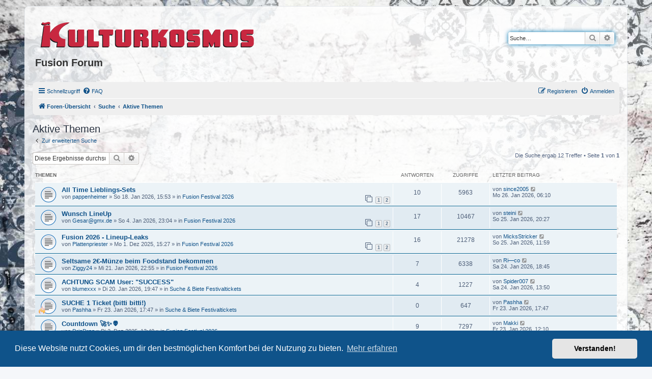

--- FILE ---
content_type: text/html; charset=UTF-8
request_url: https://forum.fusion-festival.de/search.php?search_id=active_topics&sid=8b9a54b15a34ee379eda8c574220a020
body_size: 7837
content:
<!DOCTYPE html>
<html dir="ltr" lang="de">
<head>
<meta charset="utf-8" />
<meta http-equiv="X-UA-Compatible" content="IE=edge">
<meta name="viewport" content="width=device-width, initial-scale=1" />

<title>Fusion Forum - Aktive Themen</title>



<!--
	phpBB style name: prosilver
	Based on style:   prosilver (this is the default phpBB3 style)
	Original author:  Tom Beddard ( http://www.subBlue.com/ )
	Modified by:
-->

<link href="./assets/css/font-awesome.min.css?assets_version=51" rel="stylesheet">
<link href="./styles/kuko/theme/stylesheet.css?assets_version=51" rel="stylesheet">
<link href="./styles/kuko/theme/de/stylesheet.css?assets_version=51" rel="stylesheet">



	<link href="./assets/cookieconsent/cookieconsent.min.css?assets_version=51" rel="stylesheet">

<!--[if lte IE 9]>
	<link href="./styles/kuko/theme/tweaks.css?assets_version=51" rel="stylesheet">
<![endif]-->





</head>
<body id="phpbb" class="nojs notouch section-search ltr ">


<div id="wrap" class="wrap">
	<a id="top" class="top-anchor" accesskey="t"></a>
	<div id="page-header">
		<div class="headerbar" role="banner">
					<div class="inner">

			<div id="site-description" class="site-description">
				<a id="logo" class="logo" href="./index.php?sid=f084879f8c8acec19e07835d393e0d67" title="Foren-Übersicht"><span class="site_logo"></span></a>
				<h1>Fusion Forum</h1>
				<p></p>
				<p class="skiplink"><a href="#start_here">Zum Inhalt</a></p>
			</div>

									<div id="search-box" class="search-box search-header" role="search">
				<form action="./search.php?sid=f084879f8c8acec19e07835d393e0d67" method="get" id="search">
				<fieldset>
					<input name="keywords" id="keywords" type="search" maxlength="128" title="Suche nach Wörtern" class="inputbox search tiny" size="20" value="" placeholder="Suche…" />
					<button class="button button-search" type="submit" title="Suche">
						<i class="icon fa-search fa-fw" aria-hidden="true"></i><span class="sr-only">Suche</span>
					</button>
					<a href="./search.php?sid=f084879f8c8acec19e07835d393e0d67" class="button button-search-end" title="Erweiterte Suche">
						<i class="icon fa-cog fa-fw" aria-hidden="true"></i><span class="sr-only">Erweiterte Suche</span>
					</a>
					<input type="hidden" name="sid" value="f084879f8c8acec19e07835d393e0d67" />

				</fieldset>
				</form>
			</div>
						
			</div>
					</div>
				<div class="navbar" role="navigation">
	<div class="inner">

	<ul id="nav-main" class="nav-main linklist" role="menubar">

		<li id="quick-links" class="quick-links dropdown-container responsive-menu" data-skip-responsive="true">
			<a href="#" class="dropdown-trigger">
				<i class="icon fa-bars fa-fw" aria-hidden="true"></i><span>Schnellzugriff</span>
			</a>
			<div class="dropdown">
				<div class="pointer"><div class="pointer-inner"></div></div>
				<ul class="dropdown-contents" role="menu">
					
											<li class="separator"></li>
																									<li>
								<a href="./search.php?search_id=unanswered&amp;sid=f084879f8c8acec19e07835d393e0d67" role="menuitem">
									<i class="icon fa-file-o fa-fw icon-gray" aria-hidden="true"></i><span>Unbeantwortete Themen</span>
								</a>
							</li>
							<li>
								<a href="./search.php?search_id=active_topics&amp;sid=f084879f8c8acec19e07835d393e0d67" role="menuitem">
									<i class="icon fa-file-o fa-fw icon-blue" aria-hidden="true"></i><span>Aktive Themen</span>
								</a>
							</li>
							<li class="separator"></li>
							<li>
								<a href="./search.php?sid=f084879f8c8acec19e07835d393e0d67" role="menuitem">
									<i class="icon fa-search fa-fw" aria-hidden="true"></i><span>Suche</span>
								</a>
							</li>
					
										<li class="separator"></li>

									</ul>
			</div>
		</li>

				<li data-skip-responsive="true">
			<a href="/app.php/help/faq?sid=f084879f8c8acec19e07835d393e0d67" rel="help" title="Häufig gestellte Fragen" role="menuitem">
				<i class="icon fa-question-circle fa-fw" aria-hidden="true"></i><span>FAQ</span>
			</a>
		</li>
						
			<li class="rightside"  data-skip-responsive="true">
			<a href="./ucp.php?mode=login&amp;redirect=search.php%3Fsearch_id%3Dactive_topics&amp;sid=f084879f8c8acec19e07835d393e0d67" title="Anmelden" accesskey="x" role="menuitem">
				<i class="icon fa-power-off fa-fw" aria-hidden="true"></i><span>Anmelden</span>
			</a>
		</li>
					<li class="rightside" data-skip-responsive="true">
				<a href="./ucp.php?mode=register&amp;sid=f084879f8c8acec19e07835d393e0d67" role="menuitem">
					<i class="icon fa-pencil-square-o  fa-fw" aria-hidden="true"></i><span>Registrieren</span>
				</a>
			</li>
						</ul>

	<ul id="nav-breadcrumbs" class="nav-breadcrumbs linklist navlinks" role="menubar">
				
		
		<li class="breadcrumbs" itemscope itemtype="https://schema.org/BreadcrumbList">

			
							<span class="crumb" itemtype="https://schema.org/ListItem" itemprop="itemListElement" itemscope><a itemprop="item" href="./index.php?sid=f084879f8c8acec19e07835d393e0d67" accesskey="h" data-navbar-reference="index"><i class="icon fa-home fa-fw"></i><span itemprop="name">Foren-Übersicht</span></a><meta itemprop="position" content="1" /></span>

											
								<span class="crumb" itemtype="https://schema.org/ListItem" itemprop="itemListElement" itemscope><a itemprop="item" href="./search.php?sid=f084879f8c8acec19e07835d393e0d67"><span itemprop="name">Suche</span></a><meta itemprop="position" content="2" /></span>
															
								<span class="crumb" itemtype="https://schema.org/ListItem" itemprop="itemListElement" itemscope><a itemprop="item" href="./search.php?search_id=active_topics&amp;sid=f084879f8c8acec19e07835d393e0d67"><span itemprop="name">Aktive Themen</span></a><meta itemprop="position" content="3" /></span>
							
					</li>

		
					<li class="rightside responsive-search">
				<a href="./search.php?sid=f084879f8c8acec19e07835d393e0d67" title="Zeigt die erweiterten Suchoptionen an" role="menuitem">
					<i class="icon fa-search fa-fw" aria-hidden="true"></i><span class="sr-only">Suche</span>
				</a>
			</li>
			</ul>

	</div>
</div>
	</div>

	
	<a id="start_here" class="anchor"></a>
	<div id="page-body" class="page-body" role="main">
		
		

<h2 class="searchresults-title">Aktive Themen</h2>

	<p class="advanced-search-link">
		<a class="arrow-left" href="./search.php?sid=f084879f8c8acec19e07835d393e0d67" title="Erweiterte Suche">
			<i class="icon fa-angle-left fa-fw icon-black" aria-hidden="true"></i><span>Zur erweiterten Suche</span>
		</a>
	</p>


	<div class="action-bar bar-top">

			<div class="search-box" role="search">
			<form method="post" action="./search.php?st=7&amp;sk=t&amp;sd=d&amp;sr=topics&amp;sid=f084879f8c8acec19e07835d393e0d67&amp;search_id=active_topics">
			<fieldset>
				<input class="inputbox search tiny" type="search" name="add_keywords" id="add_keywords" value="" placeholder="Diese Ergebnisse durchsuchen" />
				<button class="button button-search" type="submit" title="Suche">
					<i class="icon fa-search fa-fw" aria-hidden="true"></i><span class="sr-only">Suche</span>
				</button>
				<a href="./search.php?sid=f084879f8c8acec19e07835d393e0d67" class="button button-search-end" title="Erweiterte Suche">
					<i class="icon fa-cog fa-fw" aria-hidden="true"></i><span class="sr-only">Erweiterte Suche</span>
				</a>
			</fieldset>
			</form>
		</div>
	
		
		<div class="pagination">
						Die Suche ergab 12 Treffer
							 &bull; Seite <strong>1</strong> von <strong>1</strong>
					</div>
	</div>


		<div class="forumbg">

		<div class="inner">
		<ul class="topiclist">
			<li class="header">
				<dl class="row-item">
					<dt><div class="list-inner">Themen</div></dt>
					<dd class="posts">Antworten</dd>
					<dd class="views">Zugriffe</dd>
					<dd class="lastpost"><span>Letzter Beitrag</span></dd>
									</dl>
			</li>
		</ul>
		<ul class="topiclist topics">

								<li class="row bg1">
				<dl class="row-item topic_read">
					<dt title="Es gibt keine neuen ungelesenen Beiträge in diesem Thema.">
												<div class="list-inner">
																					<a href="./viewtopic.php?t=78873&amp;sid=f084879f8c8acec19e07835d393e0d67" class="topictitle">All Time Lieblings-Sets</a>
																												<br />
							
															<div class="responsive-show" style="display: none;">
									Letzter Beitrag von <a href="./memberlist.php?mode=viewprofile&amp;u=44861&amp;sid=f084879f8c8acec19e07835d393e0d67" class="username">since2005</a> &laquo; <a href="./viewtopic.php?p=255592&amp;sid=f084879f8c8acec19e07835d393e0d67#p255592" title="Gehe zum letzten Beitrag"><time datetime="2026-01-26T05:10:09+00:00">Mo 26. Jan 2026, 06:10</time></a>
									<br />Verfasst in <a href="./viewforum.php?f=81&amp;sid=f084879f8c8acec19e07835d393e0d67">Fusion Festival 2026</a>
								</div>
							<span class="responsive-show left-box" style="display: none;">Antworten: <strong>10</strong></span>							
							<div class="responsive-hide left-box">
																																von <a href="./memberlist.php?mode=viewprofile&amp;u=58278&amp;sid=f084879f8c8acec19e07835d393e0d67" class="username">pappenheimer</a> &raquo; <time datetime="2026-01-18T14:53:57+00:00">So 18. Jan 2026, 15:53</time> &raquo; in <a href="./viewforum.php?f=81&amp;sid=f084879f8c8acec19e07835d393e0d67">Fusion Festival 2026</a>
															</div>

														<div class="pagination">
								<span><i class="icon fa-clone fa-fw" aria-hidden="true"></i></span>
								<ul>
																	<li><a class="button" href="./viewtopic.php?t=78873&amp;sid=f084879f8c8acec19e07835d393e0d67">1</a></li>
																										<li><a class="button" href="./viewtopic.php?t=78873&amp;sid=f084879f8c8acec19e07835d393e0d67&amp;start=10">2</a></li>
																																																			</ul>
							</div>
							
													</div>
					</dt>
					<dd class="posts">10 <dfn>Antworten</dfn></dd>
					<dd class="views">5963 <dfn>Zugriffe</dfn></dd>
					<dd class="lastpost">
						<span><dfn>Letzter Beitrag </dfn>von <a href="./memberlist.php?mode=viewprofile&amp;u=44861&amp;sid=f084879f8c8acec19e07835d393e0d67" class="username">since2005</a>															<a href="./viewtopic.php?p=255592&amp;sid=f084879f8c8acec19e07835d393e0d67#p255592" title="Gehe zum letzten Beitrag">
									<i class="icon fa-external-link-square fa-fw icon-lightgray icon-md" aria-hidden="true"></i><span class="sr-only"></span>
								</a>
														<br /><time datetime="2026-01-26T05:10:09+00:00">Mo 26. Jan 2026, 06:10</time>
						</span>
					</dd>
									</dl>
			</li>
											<li class="row bg2">
				<dl class="row-item topic_read">
					<dt title="Es gibt keine neuen ungelesenen Beiträge in diesem Thema.">
												<div class="list-inner">
																					<a href="./viewtopic.php?t=78847&amp;sid=f084879f8c8acec19e07835d393e0d67" class="topictitle">Wunsch LineUp</a>
																												<br />
							
															<div class="responsive-show" style="display: none;">
									Letzter Beitrag von <a href="./memberlist.php?mode=viewprofile&amp;u=76875&amp;sid=f084879f8c8acec19e07835d393e0d67" class="username">steini</a> &laquo; <a href="./viewtopic.php?p=255591&amp;sid=f084879f8c8acec19e07835d393e0d67#p255591" title="Gehe zum letzten Beitrag"><time datetime="2026-01-25T19:27:56+00:00">So 25. Jan 2026, 20:27</time></a>
									<br />Verfasst in <a href="./viewforum.php?f=81&amp;sid=f084879f8c8acec19e07835d393e0d67">Fusion Festival 2026</a>
								</div>
							<span class="responsive-show left-box" style="display: none;">Antworten: <strong>17</strong></span>							
							<div class="responsive-hide left-box">
																																von <a href="./memberlist.php?mode=viewprofile&amp;u=77073&amp;sid=f084879f8c8acec19e07835d393e0d67" class="username">Gesar@gmx.de</a> &raquo; <time datetime="2026-01-04T22:04:03+00:00">So 4. Jan 2026, 23:04</time> &raquo; in <a href="./viewforum.php?f=81&amp;sid=f084879f8c8acec19e07835d393e0d67">Fusion Festival 2026</a>
															</div>

														<div class="pagination">
								<span><i class="icon fa-clone fa-fw" aria-hidden="true"></i></span>
								<ul>
																	<li><a class="button" href="./viewtopic.php?t=78847&amp;sid=f084879f8c8acec19e07835d393e0d67">1</a></li>
																										<li><a class="button" href="./viewtopic.php?t=78847&amp;sid=f084879f8c8acec19e07835d393e0d67&amp;start=10">2</a></li>
																																																			</ul>
							</div>
							
													</div>
					</dt>
					<dd class="posts">17 <dfn>Antworten</dfn></dd>
					<dd class="views">10467 <dfn>Zugriffe</dfn></dd>
					<dd class="lastpost">
						<span><dfn>Letzter Beitrag </dfn>von <a href="./memberlist.php?mode=viewprofile&amp;u=76875&amp;sid=f084879f8c8acec19e07835d393e0d67" class="username">steini</a>															<a href="./viewtopic.php?p=255591&amp;sid=f084879f8c8acec19e07835d393e0d67#p255591" title="Gehe zum letzten Beitrag">
									<i class="icon fa-external-link-square fa-fw icon-lightgray icon-md" aria-hidden="true"></i><span class="sr-only"></span>
								</a>
														<br /><time datetime="2026-01-25T19:27:56+00:00">So 25. Jan 2026, 20:27</time>
						</span>
					</dd>
									</dl>
			</li>
											<li class="row bg1">
				<dl class="row-item topic_read">
					<dt title="Es gibt keine neuen ungelesenen Beiträge in diesem Thema.">
												<div class="list-inner">
																					<a href="./viewtopic.php?t=78815&amp;sid=f084879f8c8acec19e07835d393e0d67" class="topictitle">Fusion 2026 - Lineup-Leaks</a>
																												<br />
							
															<div class="responsive-show" style="display: none;">
									Letzter Beitrag von <a href="./memberlist.php?mode=viewprofile&amp;u=57779&amp;sid=f084879f8c8acec19e07835d393e0d67" class="username">MicksStricker</a> &laquo; <a href="./viewtopic.php?p=255587&amp;sid=f084879f8c8acec19e07835d393e0d67#p255587" title="Gehe zum letzten Beitrag"><time datetime="2026-01-25T10:59:24+00:00">So 25. Jan 2026, 11:59</time></a>
									<br />Verfasst in <a href="./viewforum.php?f=81&amp;sid=f084879f8c8acec19e07835d393e0d67">Fusion Festival 2026</a>
								</div>
							<span class="responsive-show left-box" style="display: none;">Antworten: <strong>16</strong></span>							
							<div class="responsive-hide left-box">
																																von <a href="./memberlist.php?mode=viewprofile&amp;u=59928&amp;sid=f084879f8c8acec19e07835d393e0d67" class="username">Plattenpriester</a> &raquo; <time datetime="2025-12-01T14:27:35+00:00">Mo 1. Dez 2025, 15:27</time> &raquo; in <a href="./viewforum.php?f=81&amp;sid=f084879f8c8acec19e07835d393e0d67">Fusion Festival 2026</a>
															</div>

														<div class="pagination">
								<span><i class="icon fa-clone fa-fw" aria-hidden="true"></i></span>
								<ul>
																	<li><a class="button" href="./viewtopic.php?t=78815&amp;sid=f084879f8c8acec19e07835d393e0d67">1</a></li>
																										<li><a class="button" href="./viewtopic.php?t=78815&amp;sid=f084879f8c8acec19e07835d393e0d67&amp;start=10">2</a></li>
																																																			</ul>
							</div>
							
													</div>
					</dt>
					<dd class="posts">16 <dfn>Antworten</dfn></dd>
					<dd class="views">21278 <dfn>Zugriffe</dfn></dd>
					<dd class="lastpost">
						<span><dfn>Letzter Beitrag </dfn>von <a href="./memberlist.php?mode=viewprofile&amp;u=57779&amp;sid=f084879f8c8acec19e07835d393e0d67" class="username">MicksStricker</a>															<a href="./viewtopic.php?p=255587&amp;sid=f084879f8c8acec19e07835d393e0d67#p255587" title="Gehe zum letzten Beitrag">
									<i class="icon fa-external-link-square fa-fw icon-lightgray icon-md" aria-hidden="true"></i><span class="sr-only"></span>
								</a>
														<br /><time datetime="2026-01-25T10:59:24+00:00">So 25. Jan 2026, 11:59</time>
						</span>
					</dd>
									</dl>
			</li>
											<li class="row bg2">
				<dl class="row-item topic_read">
					<dt title="Es gibt keine neuen ungelesenen Beiträge in diesem Thema.">
												<div class="list-inner">
																					<a href="./viewtopic.php?t=78877&amp;sid=f084879f8c8acec19e07835d393e0d67" class="topictitle">Seltsame 2€-Münze beim Foodstand bekommen</a>
																												<br />
							
															<div class="responsive-show" style="display: none;">
									Letzter Beitrag von <a href="./memberlist.php?mode=viewprofile&amp;u=37490&amp;sid=f084879f8c8acec19e07835d393e0d67" class="username">Ri—co</a> &laquo; <a href="./viewtopic.php?p=255584&amp;sid=f084879f8c8acec19e07835d393e0d67#p255584" title="Gehe zum letzten Beitrag"><time datetime="2026-01-24T17:45:13+00:00">Sa 24. Jan 2026, 18:45</time></a>
									<br />Verfasst in <a href="./viewforum.php?f=81&amp;sid=f084879f8c8acec19e07835d393e0d67">Fusion Festival 2026</a>
								</div>
							<span class="responsive-show left-box" style="display: none;">Antworten: <strong>7</strong></span>							
							<div class="responsive-hide left-box">
																																von <a href="./memberlist.php?mode=viewprofile&amp;u=59660&amp;sid=f084879f8c8acec19e07835d393e0d67" class="username">Ziggy24</a> &raquo; <time datetime="2026-01-21T21:55:15+00:00">Mi 21. Jan 2026, 22:55</time> &raquo; in <a href="./viewforum.php?f=81&amp;sid=f084879f8c8acec19e07835d393e0d67">Fusion Festival 2026</a>
															</div>

							
													</div>
					</dt>
					<dd class="posts">7 <dfn>Antworten</dfn></dd>
					<dd class="views">6338 <dfn>Zugriffe</dfn></dd>
					<dd class="lastpost">
						<span><dfn>Letzter Beitrag </dfn>von <a href="./memberlist.php?mode=viewprofile&amp;u=37490&amp;sid=f084879f8c8acec19e07835d393e0d67" class="username">Ri—co</a>															<a href="./viewtopic.php?p=255584&amp;sid=f084879f8c8acec19e07835d393e0d67#p255584" title="Gehe zum letzten Beitrag">
									<i class="icon fa-external-link-square fa-fw icon-lightgray icon-md" aria-hidden="true"></i><span class="sr-only"></span>
								</a>
														<br /><time datetime="2026-01-24T17:45:13+00:00">Sa 24. Jan 2026, 18:45</time>
						</span>
					</dd>
									</dl>
			</li>
											<li class="row bg1">
				<dl class="row-item topic_read">
					<dt title="Es gibt keine neuen ungelesenen Beiträge in diesem Thema.">
												<div class="list-inner">
																					<a href="./viewtopic.php?t=78876&amp;sid=f084879f8c8acec19e07835d393e0d67" class="topictitle">ACHTUNG SCAM User: &quot;SUCCESS&quot;</a>
																												<br />
							
															<div class="responsive-show" style="display: none;">
									Letzter Beitrag von <a href="./memberlist.php?mode=viewprofile&amp;u=63013&amp;sid=f084879f8c8acec19e07835d393e0d67" class="username">Spider007</a> &laquo; <a href="./viewtopic.php?p=255582&amp;sid=f084879f8c8acec19e07835d393e0d67#p255582" title="Gehe zum letzten Beitrag"><time datetime="2026-01-24T12:50:23+00:00">Sa 24. Jan 2026, 13:50</time></a>
									<br />Verfasst in <a href="./viewforum.php?f=82&amp;sid=f084879f8c8acec19e07835d393e0d67">Suche &amp; Biete Festivaltickets</a>
								</div>
							<span class="responsive-show left-box" style="display: none;">Antworten: <strong>4</strong></span>							
							<div class="responsive-hide left-box">
																																von <a href="./memberlist.php?mode=viewprofile&amp;u=77103&amp;sid=f084879f8c8acec19e07835d393e0d67" class="username">blumexxx</a> &raquo; <time datetime="2026-01-20T18:47:30+00:00">Di 20. Jan 2026, 19:47</time> &raquo; in <a href="./viewforum.php?f=82&amp;sid=f084879f8c8acec19e07835d393e0d67">Suche &amp; Biete Festivaltickets</a>
															</div>

							
													</div>
					</dt>
					<dd class="posts">4 <dfn>Antworten</dfn></dd>
					<dd class="views">1227 <dfn>Zugriffe</dfn></dd>
					<dd class="lastpost">
						<span><dfn>Letzter Beitrag </dfn>von <a href="./memberlist.php?mode=viewprofile&amp;u=63013&amp;sid=f084879f8c8acec19e07835d393e0d67" class="username">Spider007</a>															<a href="./viewtopic.php?p=255582&amp;sid=f084879f8c8acec19e07835d393e0d67#p255582" title="Gehe zum letzten Beitrag">
									<i class="icon fa-external-link-square fa-fw icon-lightgray icon-md" aria-hidden="true"></i><span class="sr-only"></span>
								</a>
														<br /><time datetime="2026-01-24T12:50:23+00:00">Sa 24. Jan 2026, 13:50</time>
						</span>
					</dd>
									</dl>
			</li>
											<li class="row bg2">
				<dl class="row-item topic_read">
					<dt style="background-image: url(./images/icons/misc/fire.gif); background-repeat: no-repeat;" title="Es gibt keine neuen ungelesenen Beiträge in diesem Thema.">
												<div class="list-inner">
																					<a href="./viewtopic.php?t=78880&amp;sid=f084879f8c8acec19e07835d393e0d67" class="topictitle">SUCHE 1 Ticket (bitti bitti!)</a>
																												<br />
							
															<div class="responsive-show" style="display: none;">
									Letzter Beitrag von <a href="./memberlist.php?mode=viewprofile&amp;u=77124&amp;sid=f084879f8c8acec19e07835d393e0d67" class="username">Pashha</a> &laquo; <a href="./viewtopic.php?p=255581&amp;sid=f084879f8c8acec19e07835d393e0d67#p255581" title="Gehe zum letzten Beitrag"><time datetime="2026-01-23T16:47:20+00:00">Fr 23. Jan 2026, 17:47</time></a>
									<br />Verfasst in <a href="./viewforum.php?f=82&amp;sid=f084879f8c8acec19e07835d393e0d67">Suche &amp; Biete Festivaltickets</a>
								</div>
														
							<div class="responsive-hide left-box">
																																von <a href="./memberlist.php?mode=viewprofile&amp;u=77124&amp;sid=f084879f8c8acec19e07835d393e0d67" class="username">Pashha</a> &raquo; <time datetime="2026-01-23T16:47:20+00:00">Fr 23. Jan 2026, 17:47</time> &raquo; in <a href="./viewforum.php?f=82&amp;sid=f084879f8c8acec19e07835d393e0d67">Suche &amp; Biete Festivaltickets</a>
															</div>

							
													</div>
					</dt>
					<dd class="posts">0 <dfn>Antworten</dfn></dd>
					<dd class="views">647 <dfn>Zugriffe</dfn></dd>
					<dd class="lastpost">
						<span><dfn>Letzter Beitrag </dfn>von <a href="./memberlist.php?mode=viewprofile&amp;u=77124&amp;sid=f084879f8c8acec19e07835d393e0d67" class="username">Pashha</a>															<a href="./viewtopic.php?p=255581&amp;sid=f084879f8c8acec19e07835d393e0d67#p255581" title="Gehe zum letzten Beitrag">
									<i class="icon fa-external-link-square fa-fw icon-lightgray icon-md" aria-hidden="true"></i><span class="sr-only"></span>
								</a>
														<br /><time datetime="2026-01-23T16:47:20+00:00">Fr 23. Jan 2026, 17:47</time>
						</span>
					</dd>
									</dl>
			</li>
											<li class="row bg1">
				<dl class="row-item topic_read">
					<dt title="Es gibt keine neuen ungelesenen Beiträge in diesem Thema.">
												<div class="list-inner">
																					<a href="./viewtopic.php?t=78816&amp;sid=f084879f8c8acec19e07835d393e0d67" class="topictitle">Countdown &#128640;✨&#128125;</a>
																												<br />
							
															<div class="responsive-show" style="display: none;">
									Letzter Beitrag von <a href="./memberlist.php?mode=viewprofile&amp;u=47271&amp;sid=f084879f8c8acec19e07835d393e0d67" class="username">Makki</a> &laquo; <a href="./viewtopic.php?p=255578&amp;sid=f084879f8c8acec19e07835d393e0d67#p255578" title="Gehe zum letzten Beitrag"><time datetime="2026-01-23T11:10:18+00:00">Fr 23. Jan 2026, 12:10</time></a>
									<br />Verfasst in <a href="./viewforum.php?f=81&amp;sid=f084879f8c8acec19e07835d393e0d67">Fusion Festival 2026</a>
								</div>
							<span class="responsive-show left-box" style="display: none;">Antworten: <strong>9</strong></span>							
							<div class="responsive-hide left-box">
																																von <a href="./memberlist.php?mode=viewprofile&amp;u=62790&amp;sid=f084879f8c8acec19e07835d393e0d67" class="username">DripDrap</a> &raquo; <time datetime="2025-12-02T12:40:24+00:00">Di 2. Dez 2025, 13:40</time> &raquo; in <a href="./viewforum.php?f=81&amp;sid=f084879f8c8acec19e07835d393e0d67">Fusion Festival 2026</a>
															</div>

							
													</div>
					</dt>
					<dd class="posts">9 <dfn>Antworten</dfn></dd>
					<dd class="views">7297 <dfn>Zugriffe</dfn></dd>
					<dd class="lastpost">
						<span><dfn>Letzter Beitrag </dfn>von <a href="./memberlist.php?mode=viewprofile&amp;u=47271&amp;sid=f084879f8c8acec19e07835d393e0d67" class="username">Makki</a>															<a href="./viewtopic.php?p=255578&amp;sid=f084879f8c8acec19e07835d393e0d67#p255578" title="Gehe zum letzten Beitrag">
									<i class="icon fa-external-link-square fa-fw icon-lightgray icon-md" aria-hidden="true"></i><span class="sr-only"></span>
								</a>
														<br /><time datetime="2026-01-23T11:10:18+00:00">Fr 23. Jan 2026, 12:10</time>
						</span>
					</dd>
									</dl>
			</li>
											<li class="row bg2">
				<dl class="row-item topic_read">
					<dt title="Es gibt keine neuen ungelesenen Beiträge in diesem Thema.">
												<div class="list-inner">
																					<a href="./viewtopic.php?t=78879&amp;sid=f084879f8c8acec19e07835d393e0d67" class="topictitle">Suche MFG zum Obscene Extreme Festival (nach Fusion)</a>
																												<br />
							
															<div class="responsive-show" style="display: none;">
									Letzter Beitrag von <a href="./memberlist.php?mode=viewprofile&amp;u=77123&amp;sid=f084879f8c8acec19e07835d393e0d67" class="username">soader</a> &laquo; <a href="./viewtopic.php?p=255576&amp;sid=f084879f8c8acec19e07835d393e0d67#p255576" title="Gehe zum letzten Beitrag"><time datetime="2026-01-22T22:37:25+00:00">Do 22. Jan 2026, 23:37</time></a>
									<br />Verfasst in <a href="./viewforum.php?f=85&amp;sid=f084879f8c8acec19e07835d393e0d67">Anreise &amp; Mitfahrgelegenheiten</a>
								</div>
														
							<div class="responsive-hide left-box">
																																von <a href="./memberlist.php?mode=viewprofile&amp;u=77123&amp;sid=f084879f8c8acec19e07835d393e0d67" class="username">soader</a> &raquo; <time datetime="2026-01-22T22:37:25+00:00">Do 22. Jan 2026, 23:37</time> &raquo; in <a href="./viewforum.php?f=85&amp;sid=f084879f8c8acec19e07835d393e0d67">Anreise &amp; Mitfahrgelegenheiten</a>
															</div>

							
													</div>
					</dt>
					<dd class="posts">0 <dfn>Antworten</dfn></dd>
					<dd class="views">472 <dfn>Zugriffe</dfn></dd>
					<dd class="lastpost">
						<span><dfn>Letzter Beitrag </dfn>von <a href="./memberlist.php?mode=viewprofile&amp;u=77123&amp;sid=f084879f8c8acec19e07835d393e0d67" class="username">soader</a>															<a href="./viewtopic.php?p=255576&amp;sid=f084879f8c8acec19e07835d393e0d67#p255576" title="Gehe zum letzten Beitrag">
									<i class="icon fa-external-link-square fa-fw icon-lightgray icon-md" aria-hidden="true"></i><span class="sr-only"></span>
								</a>
														<br /><time datetime="2026-01-22T22:37:25+00:00">Do 22. Jan 2026, 23:37</time>
						</span>
					</dd>
									</dl>
			</li>
											<li class="row bg1">
				<dl class="row-item topic_read">
					<dt style="background-image: url(./images/icons/misc/heart.gif); background-repeat: no-repeat;" title="Es gibt keine neuen ungelesenen Beiträge in diesem Thema.">
												<div class="list-inner">
																					<a href="./viewtopic.php?t=78878&amp;sid=f084879f8c8acec19e07835d393e0d67" class="topictitle">Suche Ticket (oder 2 &#129402;&#129402;)</a>
																												<br />
							
															<div class="responsive-show" style="display: none;">
									Letzter Beitrag von <a href="./memberlist.php?mode=viewprofile&amp;u=77122&amp;sid=f084879f8c8acec19e07835d393e0d67" class="username">LauraRey</a> &laquo; <a href="./viewtopic.php?p=255574&amp;sid=f084879f8c8acec19e07835d393e0d67#p255574" title="Gehe zum letzten Beitrag"><time datetime="2026-01-22T16:42:38+00:00">Do 22. Jan 2026, 17:42</time></a>
									<br />Verfasst in <a href="./viewforum.php?f=82&amp;sid=f084879f8c8acec19e07835d393e0d67">Suche &amp; Biete Festivaltickets</a>
								</div>
														
							<div class="responsive-hide left-box">
																																von <a href="./memberlist.php?mode=viewprofile&amp;u=77122&amp;sid=f084879f8c8acec19e07835d393e0d67" class="username">LauraRey</a> &raquo; <time datetime="2026-01-22T16:42:38+00:00">Do 22. Jan 2026, 17:42</time> &raquo; in <a href="./viewforum.php?f=82&amp;sid=f084879f8c8acec19e07835d393e0d67">Suche &amp; Biete Festivaltickets</a>
															</div>

							
													</div>
					</dt>
					<dd class="posts">0 <dfn>Antworten</dfn></dd>
					<dd class="views">279 <dfn>Zugriffe</dfn></dd>
					<dd class="lastpost">
						<span><dfn>Letzter Beitrag </dfn>von <a href="./memberlist.php?mode=viewprofile&amp;u=77122&amp;sid=f084879f8c8acec19e07835d393e0d67" class="username">LauraRey</a>															<a href="./viewtopic.php?p=255574&amp;sid=f084879f8c8acec19e07835d393e0d67#p255574" title="Gehe zum letzten Beitrag">
									<i class="icon fa-external-link-square fa-fw icon-lightgray icon-md" aria-hidden="true"></i><span class="sr-only"></span>
								</a>
														<br /><time datetime="2026-01-22T16:42:38+00:00">Do 22. Jan 2026, 17:42</time>
						</span>
					</dd>
									</dl>
			</li>
											<li class="row bg2">
				<dl class="row-item topic_read">
					<dt title="Es gibt keine neuen ungelesenen Beiträge in diesem Thema.">
												<div class="list-inner">
																					<a href="./viewtopic.php?t=78813&amp;sid=f084879f8c8acec19e07835d393e0d67" class="topictitle">digitale Kommunikationsmöglichkeit</a>
																												<br />
							
															<div class="responsive-show" style="display: none;">
									Letzter Beitrag von <a href="./memberlist.php?mode=viewprofile&amp;u=73589&amp;sid=f084879f8c8acec19e07835d393e0d67" class="username">Stoner420</a> &laquo; <a href="./viewtopic.php?p=255566&amp;sid=f084879f8c8acec19e07835d393e0d67#p255566" title="Gehe zum letzten Beitrag"><time datetime="2026-01-21T22:53:44+00:00">Mi 21. Jan 2026, 23:53</time></a>
									<br />Verfasst in <a href="./viewforum.php?f=81&amp;sid=f084879f8c8acec19e07835d393e0d67">Fusion Festival 2026</a>
								</div>
							<span class="responsive-show left-box" style="display: none;">Antworten: <strong>14</strong></span>							
							<div class="responsive-hide left-box">
																																von <a href="./memberlist.php?mode=viewprofile&amp;u=54197&amp;sid=f084879f8c8acec19e07835d393e0d67" class="username">Riesel</a> &raquo; <time datetime="2025-12-01T08:49:00+00:00">Mo 1. Dez 2025, 09:49</time> &raquo; in <a href="./viewforum.php?f=81&amp;sid=f084879f8c8acec19e07835d393e0d67">Fusion Festival 2026</a>
															</div>

														<div class="pagination">
								<span><i class="icon fa-clone fa-fw" aria-hidden="true"></i></span>
								<ul>
																	<li><a class="button" href="./viewtopic.php?t=78813&amp;sid=f084879f8c8acec19e07835d393e0d67">1</a></li>
																										<li><a class="button" href="./viewtopic.php?t=78813&amp;sid=f084879f8c8acec19e07835d393e0d67&amp;start=10">2</a></li>
																																																			</ul>
							</div>
							
													</div>
					</dt>
					<dd class="posts">14 <dfn>Antworten</dfn></dd>
					<dd class="views">20499 <dfn>Zugriffe</dfn></dd>
					<dd class="lastpost">
						<span><dfn>Letzter Beitrag </dfn>von <a href="./memberlist.php?mode=viewprofile&amp;u=73589&amp;sid=f084879f8c8acec19e07835d393e0d67" class="username">Stoner420</a>															<a href="./viewtopic.php?p=255566&amp;sid=f084879f8c8acec19e07835d393e0d67#p255566" title="Gehe zum letzten Beitrag">
									<i class="icon fa-external-link-square fa-fw icon-lightgray icon-md" aria-hidden="true"></i><span class="sr-only"></span>
								</a>
														<br /><time datetime="2026-01-21T22:53:44+00:00">Mi 21. Jan 2026, 23:53</time>
						</span>
					</dd>
									</dl>
			</li>
											<li class="row bg1">
				<dl class="row-item topic_read_hot">
					<dt title="Es gibt keine neuen ungelesenen Beiträge in diesem Thema.">
												<div class="list-inner">
																					<a href="./viewtopic.php?t=78827&amp;sid=f084879f8c8acec19e07835d393e0d67" class="topictitle">Gewonnen oder verloren?</a>
																												<br />
							
															<div class="responsive-show" style="display: none;">
									Letzter Beitrag von <a href="./memberlist.php?mode=viewprofile&amp;u=45728&amp;sid=f084879f8c8acec19e07835d393e0d67" class="username">Morricone</a> &laquo; <a href="./viewtopic.php?p=255564&amp;sid=f084879f8c8acec19e07835d393e0d67#p255564" title="Gehe zum letzten Beitrag"><time datetime="2026-01-21T21:32:49+00:00">Mi 21. Jan 2026, 22:32</time></a>
									<br />Verfasst in <a href="./viewforum.php?f=81&amp;sid=f084879f8c8acec19e07835d393e0d67">Fusion Festival 2026</a>
								</div>
							<span class="responsive-show left-box" style="display: none;">Antworten: <strong>32</strong></span>							
							<div class="responsive-hide left-box">
																																von <a href="./memberlist.php?mode=viewprofile&amp;u=12943&amp;sid=f084879f8c8acec19e07835d393e0d67" class="username">Affe</a> &raquo; <time datetime="2025-12-18T07:38:53+00:00">Do 18. Dez 2025, 08:38</time> &raquo; in <a href="./viewforum.php?f=81&amp;sid=f084879f8c8acec19e07835d393e0d67">Fusion Festival 2026</a>
															</div>

														<div class="pagination">
								<span><i class="icon fa-clone fa-fw" aria-hidden="true"></i></span>
								<ul>
																	<li><a class="button" href="./viewtopic.php?t=78827&amp;sid=f084879f8c8acec19e07835d393e0d67">1</a></li>
																										<li><a class="button" href="./viewtopic.php?t=78827&amp;sid=f084879f8c8acec19e07835d393e0d67&amp;start=10">2</a></li>
																										<li><a class="button" href="./viewtopic.php?t=78827&amp;sid=f084879f8c8acec19e07835d393e0d67&amp;start=20">3</a></li>
																										<li><a class="button" href="./viewtopic.php?t=78827&amp;sid=f084879f8c8acec19e07835d393e0d67&amp;start=30">4</a></li>
																																																			</ul>
							</div>
							
													</div>
					</dt>
					<dd class="posts">32 <dfn>Antworten</dfn></dd>
					<dd class="views">28059 <dfn>Zugriffe</dfn></dd>
					<dd class="lastpost">
						<span><dfn>Letzter Beitrag </dfn>von <a href="./memberlist.php?mode=viewprofile&amp;u=45728&amp;sid=f084879f8c8acec19e07835d393e0d67" class="username">Morricone</a>															<a href="./viewtopic.php?p=255564&amp;sid=f084879f8c8acec19e07835d393e0d67#p255564" title="Gehe zum letzten Beitrag">
									<i class="icon fa-external-link-square fa-fw icon-lightgray icon-md" aria-hidden="true"></i><span class="sr-only"></span>
								</a>
														<br /><time datetime="2026-01-21T21:32:49+00:00">Mi 21. Jan 2026, 22:32</time>
						</span>
					</dd>
									</dl>
			</li>
											<li class="row bg2">
				<dl class="row-item topic_read">
					<dt title="Es gibt keine neuen ungelesenen Beiträge in diesem Thema.">
												<div class="list-inner">
																					<a href="./viewtopic.php?t=78875&amp;sid=f084879f8c8acec19e07835d393e0d67" class="topictitle">Suche noch 1 Ticket zur Vervollständigung unserer &quot;Reisegruppe&quot;</a>
																												<br />
							
															<div class="responsive-show" style="display: none;">
									Letzter Beitrag von <a href="./memberlist.php?mode=viewprofile&amp;u=77113&amp;sid=f084879f8c8acec19e07835d393e0d67" class="username">FelixBC</a> &laquo; <a href="./viewtopic.php?p=255555&amp;sid=f084879f8c8acec19e07835d393e0d67#p255555" title="Gehe zum letzten Beitrag"><time datetime="2026-01-19T10:11:55+00:00">Mo 19. Jan 2026, 11:11</time></a>
									<br />Verfasst in <a href="./viewforum.php?f=82&amp;sid=f084879f8c8acec19e07835d393e0d67">Suche &amp; Biete Festivaltickets</a>
								</div>
							<span class="responsive-show left-box" style="display: none;">Antworten: <strong>2</strong></span>							
							<div class="responsive-hide left-box">
																																von <a href="./memberlist.php?mode=viewprofile&amp;u=77113&amp;sid=f084879f8c8acec19e07835d393e0d67" class="username">FelixBC</a> &raquo; <time datetime="2026-01-19T08:10:46+00:00">Mo 19. Jan 2026, 09:10</time> &raquo; in <a href="./viewforum.php?f=82&amp;sid=f084879f8c8acec19e07835d393e0d67">Suche &amp; Biete Festivaltickets</a>
															</div>

							
													</div>
					</dt>
					<dd class="posts">2 <dfn>Antworten</dfn></dd>
					<dd class="views">1097 <dfn>Zugriffe</dfn></dd>
					<dd class="lastpost">
						<span><dfn>Letzter Beitrag </dfn>von <a href="./memberlist.php?mode=viewprofile&amp;u=77113&amp;sid=f084879f8c8acec19e07835d393e0d67" class="username">FelixBC</a>															<a href="./viewtopic.php?p=255555&amp;sid=f084879f8c8acec19e07835d393e0d67#p255555" title="Gehe zum letzten Beitrag">
									<i class="icon fa-external-link-square fa-fw icon-lightgray icon-md" aria-hidden="true"></i><span class="sr-only"></span>
								</a>
														<br /><time datetime="2026-01-19T10:11:55+00:00">Mo 19. Jan 2026, 11:11</time>
						</span>
					</dd>
									</dl>
			</li>
							</ul>

		</div>
	</div>
	

<div class="action-bar bottom">
		<form method="post" action="./search.php?st=7&amp;sk=t&amp;sd=d&amp;sr=topics&amp;sid=f084879f8c8acec19e07835d393e0d67&amp;search_id=active_topics">
		<div class="dropdown-container dropdown-container-left dropdown-button-control sort-tools">
	<span title="Anzeige- und Sortierungs-Einstellungen" class="button button-secondary dropdown-trigger dropdown-select">
		<i class="icon fa-sort-amount-asc fa-fw" aria-hidden="true"></i>
		<span class="caret"><i class="icon fa-sort-down fa-fw" aria-hidden="true"></i></span>
	</span>
	<div class="dropdown hidden">
		<div class="pointer"><div class="pointer-inner"></div></div>
		<div class="dropdown-contents">
			<fieldset class="display-options">
							<label>Anzeigen: <select name="st" id="st"><option value="0">Alle Ergebnisse</option><option value="1">1 Tag</option><option value="7" selected="selected">7 Tage</option><option value="14">2 Wochen</option><option value="30">1 Monat</option><option value="90">3 Monate</option><option value="180">6 Monate</option><option value="365">1 Jahr</option></select></label>
								<hr class="dashed" />
				<input type="submit" class="button2" name="sort" value="Los" />
						</fieldset>
		</div>
	</div>
</div>
	</form>
		
	<div class="pagination">
		Die Suche ergab 12 Treffer
					 &bull; Seite <strong>1</strong> von <strong>1</strong>
			</div>
</div>

<div class="action-bar actions-jump">
		<p class="jumpbox-return">
		<a class="left-box arrow-left" href="./search.php?sid=f084879f8c8acec19e07835d393e0d67" title="Erweiterte Suche" accesskey="r">
			<i class="icon fa-angle-left fa-fw icon-black" aria-hidden="true"></i><span>Zur erweiterten Suche</span>
		</a>
	</p>
	
		<br /><br />
	</div>

			</div>


<div id="page-footer" class="page-footer" role="contentinfo">
	<div class="navbar" role="navigation">
	<div class="inner">

	<ul id="nav-footer" class="nav-footer linklist" role="menubar">
		<li class="breadcrumbs">
									<span class="crumb"><a href="./index.php?sid=f084879f8c8acec19e07835d393e0d67" data-navbar-reference="index"><i class="icon fa-home fa-fw" aria-hidden="true"></i><span>Foren-Übersicht</span></a></span>					</li>
		
				<li class="rightside">Alle Zeiten sind <span title="Europa/Berlin">UTC+01:00</span></li>
							<li class="rightside">
				<a href="/app.php/user/delete_cookies?sid=f084879f8c8acec19e07835d393e0d67" data-ajax="true" data-refresh="true" role="menuitem">
					<i class="icon fa-trash fa-fw" aria-hidden="true"></i><span>Alle Cookies löschen</span>
				</a>
			</li>
														</ul>

	</div>
</div>

	<div class="copyright">
				<p class="footer-row">
			<span class="footer-copyright">Powered by <a href="https://www.phpbb.com/">phpBB</a>&reg; Forum Software &copy; phpBB Limited</span>
		</p>
				<p class="footer-row">
			<span class="footer-copyright">Deutsche Übersetzung durch <a href="https://www.phpbb.de/">phpBB.de</a></span>
		</p>
				<!-- social Media -->
		<p class="footer-row">
			<a class="footer-link" href="https://kulturkosmos.de" rel="me">
				<span class="footer-link-text">Kulturkosmos Müritz e.V</span></a>
			
			|
			<a class="footer-link" href="https://fusion-festival.de" rel="me">
				<span class="footer-link-text">Fusion Festival</span></a>
			|
			<a class="footer-link" href="https://mastodon.social/@fusion_festival" rel="me">
				<span class="footer-link-text">Mastodon</span></a>	
			|
			<a class="footer-link" href="https://twitter.com/fusion_festival" rel="me">
				<i class="fa fa-twitter" aria-hidden="true"></i></a>
		</p>
				<p class="footer-row">
			<a class="footer-link" href="./ucp.php?mode=privacy&amp;sid=f084879f8c8acec19e07835d393e0d67" title="Datenschutz" role="menuitem">
				<span class="footer-link-text">Datenschutz</span>
			</a>
			|
			<a class="footer-link" href="./ucp.php?mode=terms&amp;sid=f084879f8c8acec19e07835d393e0d67" title="Nutzungsbedingungen" role="menuitem">
				<span class="footer-link-text">Nutzungsbedingungen</span>
			</a>
		</p>
					</div>

	<div id="darkenwrapper" class="darkenwrapper" data-ajax-error-title="AJAX-Fehler" data-ajax-error-text="Bei der Verarbeitung deiner Anfrage ist ein Fehler aufgetreten." data-ajax-error-text-abort="Der Benutzer hat die Anfrage abgebrochen." data-ajax-error-text-timeout="Bei deiner Anfrage ist eine Zeitüberschreitung aufgetreten. Bitte versuche es erneut." data-ajax-error-text-parsererror="Bei deiner Anfrage ist etwas falsch gelaufen und der Server hat eine ungültige Antwort zurückgegeben.">
		<div id="darken" class="darken">&nbsp;</div>
	</div>

	<div id="phpbb_alert" class="phpbb_alert" data-l-err="Fehler" data-l-timeout-processing-req="Bei der Anfrage ist eine Zeitüberschreitung aufgetreten.">
		<a href="#" class="alert_close">
			<i class="icon fa-times-circle fa-fw" aria-hidden="true"></i>
		</a>
		<h3 class="alert_title">&nbsp;</h3><p class="alert_text"></p>
	</div>
	<div id="phpbb_confirm" class="phpbb_alert">
		<a href="#" class="alert_close">
			<i class="icon fa-times-circle fa-fw" aria-hidden="true"></i>
		</a>
		<div class="alert_text"></div>
	</div>
</div>

</div>

<div>
	<a id="bottom" class="anchor" accesskey="z"></a>
	</div>

<script src="./assets/javascript/jquery-3.7.1.min.js?assets_version=51"></script>
<script src="./assets/javascript/core.js?assets_version=51"></script>

	<script src="./assets/cookieconsent/cookieconsent.min.js?assets_version=51"></script>
	<script>
		if (typeof window.cookieconsent === "object") {
			window.addEventListener("load", function(){
				window.cookieconsent.initialise({
					"palette": {
						"popup": {
							"background": "#0F538A"
						},
						"button": {
							"background": "#E5E5E5"
						}
					},
					"theme": "classic",
					"content": {
						"message": "Diese\u0020Website\u0020nutzt\u0020Cookies,\u0020um\u0020dir\u0020den\u0020bestm\u00F6glichen\u0020Komfort\u0020bei\u0020der\u0020Nutzung\u0020zu\u0020bieten.",
						"dismiss": "Verstanden\u0021",
						"link": "Mehr\u0020erfahren",
						"href": "./ucp.php?mode=privacy&amp;sid=f084879f8c8acec19e07835d393e0d67"
					}
				});
			});
		}
	</script>

<script>
(function($) {  // Avoid conflicts with other libraries

'use strict';

	phpbb.addAjaxCallback('reporttosfs', function(data) {
		if (data.postid !== "undefined") {
			$('#sfs' + data.postid).hide();
			phpbb.closeDarkenWrapper(5000);
		}
	});

})(jQuery);
</script>
<script src="./styles/prosilver/template/forum_fn.js?assets_version=51"></script>
<script src="./styles/prosilver/template/ajax.js?assets_version=51"></script>



</body>
</html>


--- FILE ---
content_type: image/svg+xml
request_url: https://forum.fusion-festival.de/styles/kuko/theme/images/site_logo.svg
body_size: 18909
content:
<?xml version="1.0" standalone="no"?><!-- Generator: Adobe Fireworks CS6, Export SVG Extension by Aaron Beall (http://fireworks.abeall.com) . Version: 0.6.1  --><!DOCTYPE svg PUBLIC "-//W3C//DTD SVG 1.1//EN" "http://www.w3.org/Graphics/SVG/1.1/DTD/svg11.dtd"><svg id="Untitled-Seite%201" viewBox="0 0 636 76" style="background-color:#ffffff00" version="1.1"	xmlns="http://www.w3.org/2000/svg" xmlns:xlink="http://www.w3.org/1999/xlink" xml:space="preserve"	x="0px" y="0px" width="636px" height="76px">	<g id="Ebene%201">		<g>			<g>				<g>					<g>						<path d="M 52.6522 34.8802 C 57.0413 14.5825 85.1722 3.6518 85.1722 3.6518 C 85.1722 3.6518 43.1029 0.7889 26.5799 35.4002 L 26.3272 36.3455 L 26.3272 12.5021 L 8.5126 12.5021 L 0 76 L 26.3272 76 L 26.3272 48.8689 L 26.5799 49.7137 C 26.5799 49.7137 32.7726 61.6876 48.519 62.4667 L 46.7133 76 L 71.495 76 L 71.495 53.3551 C 71.495 53.3551 50.7424 53.5645 52.6522 34.8802 Z" fill="#18171a"/>					</g>					<path d="M 1.2071 7.355 C 1.2071 7.355 4.6906 10.7875 8.89 10.7377 C 14.4363 10.6726 17.5912 8.2659 21.0184 8.2659 C 23.9195 8.2659 26.3272 10.6852 26.3272 10.6852 L 26.3055 4.1274 C 26.3055 4.1274 24.7622 2.2395 21.0184 2.2395 C 18.3124 2.2395 13.9233 4.9716 9.5342 4.9716 C 6.4346 4.9716 4.2362 3.0197 4.2362 3.0197 L 1.2071 7.355 Z" fill="#18171a"/>				</g>				<path d="M 153.946 25.0851 C 155.2063 25.0851 156.1901 25.593 156.1901 26.101 L 156.1901 59.1976 C 156.1901 59.8527 157.1736 60.3606 158.4425 60.3606 L 169.686 60.3606 C 170.9528 60.3606 171.9331 60.7986 171.9331 61.4503 L 171.9331 74.9825 C 171.9331 75.4904 170.9528 76 169.686 76 L 140.2375 76 C 138.9729 76 138.2712 75.4904 138.2712 74.8376 L 138.2712 26.101 C 138.2712 25.593 138.9729 25.0851 140.2375 25.0851 L 153.946 25.0851 Z" fill="#18171a"/>				<path d="M 214.3191 26.1759 L 214.3191 39.6337 C 214.3191 40.1422 213.3344 40.649 211.932 40.649 L 205.1266 40.649 C 203.8586 40.649 202.8794 41.158 202.8794 41.812 L 202.8794 74.8376 C 202.8794 75.4904 201.8947 76 200.9033 76 L 186.1417 76 C 184.7373 76 183.7535 75.4904 183.7535 74.8376 L 183.7535 41.812 C 183.7535 41.158 182.7699 40.649 181.7828 40.649 L 174.6932 40.649 C 173.291 40.649 172.726 40.1422 172.726 39.6337 L 172.726 26.1759 C 172.726 25.6685 173.291 25.1562 174.6932 25.1562 L 211.932 25.1562 C 213.3344 25.1562 214.3191 25.6685 214.3191 26.1759 Z" fill="#18171a"/>				<path d="M 241.334 26.101 L 241.334 62.1321 C 241.334 62.6406 242.0377 63.1507 243.2969 63.1507 L 246.9171 63.1507 C 248.1871 63.1507 249.1708 62.6406 249.1708 62.1321 L 249.1708 26.101 C 249.1708 25.593 250.1533 25.0851 251.1371 25.0851 L 266.0474 25.0851 C 267.3119 25.0851 268.2966 25.593 268.2966 26.101 L 268.2966 66.1814 C 268.2966 73.1886 264.6082 76 256.0685 76 L 233.87 76 C 225.5311 76 221.925 73.1886 221.925 66.1814 L 221.925 26.101 C 221.925 25.593 222.9119 25.0851 223.8967 25.0851 L 239.0846 25.0851 C 240.348 25.0851 241.334 25.593 241.334 26.101 Z" fill="#18171a"/>				<path d="M 100.6496 26.101 L 100.6496 62.1321 C 100.6496 62.6406 101.3567 63.1507 102.6181 63.1507 L 106.2372 63.1507 C 107.5072 63.1507 108.493 62.6406 108.493 62.1321 L 108.493 26.101 C 108.493 25.593 109.4766 25.0851 110.4603 25.0851 L 125.3706 25.0851 C 126.6298 25.0851 127.6156 25.593 127.6156 26.101 L 127.6156 66.1814 C 127.6156 73.1886 123.9271 76 115.3917 76 L 93.1912 76 C 84.8522 76 81.2439 73.1886 81.2439 66.1814 L 81.2439 26.101 C 81.2439 25.593 82.2276 25.0851 83.2113 25.0851 L 98.4057 25.0851 C 99.667 25.0851 100.6496 25.593 100.6496 26.101 Z" fill="#18171a"/>				<path d="M 319.1821 39.4396 C 319.1821 46.1735 312.92 47.004 312.92 48.3823 C 312.92 49.6207 320.3838 49.4086 320.3838 57.9615 L 320.3838 73.8906 C 320.246 75.345 319.3959 75.9273 317.2939 76 L 304.7698 76 C 302.6614 75.9273 301.5367 75.345 301.6798 73.8201 L 301.6798 58.2518 C 301.6798 57.5989 300.6962 57.0883 299.4261 57.0883 L 297.5608 57.0883 C 296.2919 57.0883 295.306 57.5989 295.306 58.2518 L 295.306 73.5986 C 295.306 75.2728 294.4688 76 291.9352 76 L 281.4619 76 C 277.8048 76 277.2451 75.4183 277.2451 73.5986 L 277.2451 34.9037 L 277.2451 26.6122 C 277.2451 25.809 278.6497 25.1562 280.0509 25.0851 L 307.7955 25.0851 C 315.3049 25.0774 319.1821 28.1082 319.1821 34.7605 C 319.1821 34.7605 319.1821 36.4489 319.1821 39.4396 ZM 302.8848 38.105 C 302.8848 37.5959 301.8989 37.0875 300.63 37.0875 L 297.5608 37.0875 C 296.2919 37.0875 295.306 37.5959 295.306 38.105 L 295.306 45.1352 C 295.306 45.7902 296.2919 46.2997 297.5608 46.2997 L 300.63 46.2997 C 301.8989 46.2997 302.8848 45.7902 302.8848 45.1352 L 302.8848 38.105 Z" fill="#18171a"/>				<path d="M 347.5983 76 L 331.8474 76 C 331.0643 76 330.4093 75.6599 330.4093 75.2548 L 330.4093 25.5466 C 330.4093 25.207 331.0643 24.9375 331.8474 24.9375 L 347.839 24.9375 C 348.6208 24.9375 349.2781 25.207 349.2781 25.5466 L 349.1274 37.9617 C 349.1274 38.3729 349.3877 38.3729 349.7836 38.1006 L 358.7549 25.7882 C 359.1442 25.4504 360.0627 25.1802 360.848 25.1802 L 378.2472 25.1802 C 379.3047 25.1802 379.4305 25.4504 379.0411 25.7882 L 364.5951 46.0302 C 364.0723 46.3708 364.0723 46.9837 364.3315 47.3189 C 364.3315 47.3189 374.2378 48.5218 374.2378 56.8351 C 374.2378 61.0479 374.2378 59.8456 374.2378 60.6417 C 374.2378 65.8992 374.2085 75.3865 374.2085 75.3865 C 374.3397 75.7272 374.2085 76 373.1619 76 L 356.8319 76 C 356.0479 76 355.1293 75.7272 355.1293 75.3865 C 355.1293 75.3865 355.1293 64.2442 355.1293 60.9664 C 355.1293 59.4295 349.2781 59.4689 349.2781 60.9664 C 349.2781 64.5389 349.2781 75.2548 349.2781 75.2548 C 349.2781 75.6599 348.3833 76 347.5983 76 Z" fill="#18171a"/>				<path d="M 586.8585 34.9037 L 586.8585 66.0359 C 587.3151 73.2504 583.3835 76 574.9143 76 L 556.3688 76 C 547.8866 76 544.0267 72.848 544.1405 66.0359 L 544.1405 34.9037 C 544.1405 28.1082 547.8866 25.0851 556.3688 25.0851 L 574.9143 25.0851 C 583.3835 25.0851 586.8585 28.1082 586.8585 34.9037 ZM 561.5029 39.4615 L 561.5029 61.7674 C 561.5029 62.2759 562.49 62.7872 563.7534 62.7872 L 566.9702 62.7872 C 568.2391 62.7872 568.9364 62.2759 568.9364 61.7674 L 568.9364 39.4615 C 568.9364 38.8081 568.2391 38.3013 566.9702 38.3013 L 563.7534 38.3013 C 562.49 38.3013 561.5029 38.8081 561.5029 39.4615 Z" fill="#18171a"/>				<path d="M 426.6807 34.9037 L 426.6807 66.0359 C 427.1307 73.2504 423.2003 76 414.7322 76 L 396.1876 76 C 387.7109 76 383.85 72.848 383.9628 66.0359 L 383.9628 34.9037 C 383.9628 28.1082 387.7109 25.0851 396.1876 25.0851 L 414.7322 25.0851 C 423.2003 25.0851 426.6807 28.1082 426.6807 34.9037 ZM 401.3263 39.4615 L 401.3263 61.7674 C 401.3263 62.2759 402.3099 62.7872 403.5746 62.7872 L 406.7891 62.7872 C 408.0493 62.7872 408.7565 62.2759 408.7565 61.7674 L 408.7565 39.4615 C 408.7565 38.8081 408.0493 38.3013 406.7891 38.3013 L 403.5746 38.3013 C 402.3099 38.3013 401.3263 38.8081 401.3263 39.4615 Z" fill="#18171a"/>				<path d="M 472.3983 26.101 L 472.3983 37.2799 C 472.3983 37.7884 471.4092 38.3013 470.1489 38.3013 L 453.8158 38.3013 C 452.5513 38.3013 451.8441 38.8081 451.8441 39.4615 L 451.8441 41.4981 C 451.8441 42.1537 452.5513 42.6616 453.8158 42.6616 L 461.375 42.6616 C 469.6187 42.6616 473.6 49.0013 473.6 54.9067 L 473.6 66.0359 C 473.6 73.1886 469.6187 76 461.375 76 L 438.8643 76 C 437.5966 76 436.8926 75.4904 436.8926 74.8376 L 436.8926 63.9506 C 436.8926 63.2961 437.5966 62.7872 438.8643 62.7872 L 455.3341 62.7872 C 456.5944 62.7872 457.578 62.2759 457.578 61.7674 L 457.578 59.3179 C 457.578 58.8106 456.5944 58.3005 455.3341 58.3005 L 447.6361 58.3005 C 439.1594 58.3005 435.6877 54.2567 435.6877 48.3325 L 435.6877 34.9037 C 435.6877 28.1082 439.1594 25.0851 447.6361 25.0851 L 470.1489 25.0851 C 471.4092 25.0851 472.3983 25.593 472.3983 26.101 Z" fill="#18171a"/>				<path d="M 632.5804 26.101 L 632.5804 37.2799 C 632.5804 37.7884 631.5913 38.3013 630.33 38.3013 L 613.999 38.3013 C 612.7345 38.3013 612.0316 38.8081 612.0316 39.4615 L 612.0316 41.4981 C 612.0316 42.1537 612.7345 42.6616 613.999 42.6616 L 621.5507 42.6616 C 629.8019 42.6616 633.7788 49.0013 633.7788 54.9067 L 633.7788 66.0359 C 633.7788 73.1886 629.8019 76 621.5507 76 L 599.0421 76 C 597.7776 76 597.0737 75.4904 597.0737 74.8376 L 597.0737 63.9506 C 597.0737 63.2961 597.7776 62.7872 599.0421 62.7872 L 615.512 62.7872 C 616.7765 62.7872 617.7592 62.2759 617.7592 61.7674 L 617.7592 59.3179 C 617.7592 58.8106 616.7765 58.3005 615.512 58.3005 L 607.8171 58.3005 C 599.3372 58.3005 595.8688 54.2567 595.8688 48.3325 L 595.8688 34.9037 C 595.8688 28.1082 599.3372 25.0851 607.8171 25.0851 L 630.33 25.0851 C 631.5913 25.0851 632.5804 25.593 632.5804 26.101 Z" fill="#18171a"/>				<path d="M 497.179 25.0851 C 498.0629 25.0851 499.0823 25.4504 499.3318 26.101 L 508.1436 41.7655 C 508.3942 42.4205 509.0297 42.4205 509.278 41.7655 L 518.4717 26.101 C 518.7244 25.4504 519.8632 25.0851 520.8783 25.0851 L 532.3441 25.0851 C 533.2334 25.0851 534.1183 25.593 534.1183 28.5264 C 534.1183 28.5264 534.0598 74.2717 534.0598 74.8376 C 534.0598 75.4019 533.2334 76 532.3441 76 L 519.6733 76 C 518.6626 76 517.6475 75.4904 517.6475 74.8376 L 517.6475 63.2486 C 517.6475 62.7374 517.0889 62.4623 516.7646 63.1021 C 516.7646 63.1021 510.9254 75.2728 510.5481 75.2728 L 506.8759 75.2728 C 506.621 75.2728 501.0377 62.7374 501.0377 62.7374 C 500.5334 62.2283 500.1538 62.3743 500.1538 62.8845 L 500.1538 74.9825 C 500.1538 75.4904 499.2645 76 498.3816 76 L 485.0787 76 C 483.9368 76 483.0767 75.5533 483.0529 74.8721 L 483.0529 28.5264 C 483.0529 25.593 483.9368 25.0851 485.0787 25.0851 L 497.179 25.0851 Z" fill="#18171a"/>			</g>			<g>				<g>					<g>						<path d="M 54.8734 32.6407 C 59.2625 12.343 87.3933 1.4122 87.3933 1.4122 C 87.3933 1.4122 45.324 -1.4506 28.801 33.1606 L 28.5483 34.106 L 28.5483 10.2626 L 10.7337 10.2626 L 2.2211 73.7605 L 28.5483 73.7605 L 28.5483 46.6295 L 28.801 47.4741 C 28.801 47.4741 34.9938 59.4481 50.7402 60.2272 L 48.9344 73.7605 L 73.7161 73.7605 L 73.7161 51.1155 C 73.7161 51.1155 52.9635 51.325 54.8734 32.6407 Z" fill="#c82840"/>					</g>					<path d="M 3.4282 5.1154 C 3.4282 5.1154 6.9117 8.548 11.1111 8.4982 C 16.6575 8.4332 19.8124 6.0263 23.2395 6.0263 C 26.1406 6.0263 28.5483 8.4457 28.5483 8.4457 L 28.5266 1.8879 C 28.5266 1.8879 26.9833 0 23.2395 0 C 20.5336 0 16.1445 2.7321 11.7553 2.7321 C 8.6558 2.7321 6.4573 0.7803 6.4573 0.7803 L 3.4282 5.1154 Z" fill="#c82840"/>				</g>				<path d="M 156.1672 22.8456 C 157.4274 22.8456 158.4111 23.3536 158.4111 23.8615 L 158.4111 56.9582 C 158.4111 57.6132 159.3948 58.1211 160.6637 58.1211 L 171.9071 58.1211 C 173.1738 58.1211 174.1542 58.5591 174.1542 59.2108 L 174.1542 72.743 C 174.1542 73.2509 173.1738 73.7605 171.9071 73.7605 L 142.4586 73.7605 C 141.1941 73.7605 140.4923 73.2509 140.4923 72.5981 L 140.4923 23.8615 C 140.4923 23.3536 141.1941 22.8456 142.4586 22.8456 L 156.1672 22.8456 Z" fill="#c82840"/>				<path d="M 216.5402 23.9364 L 216.5402 37.3942 C 216.5402 37.9026 215.5555 38.4095 214.1532 38.4095 L 207.3477 38.4095 C 206.0798 38.4095 205.1005 38.9185 205.1005 39.5724 L 205.1005 72.5981 C 205.1005 73.2509 204.1158 73.7605 203.1245 73.7605 L 188.3628 73.7605 C 186.9584 73.7605 185.9746 73.2509 185.9746 72.5981 L 185.9746 39.5724 C 185.9746 38.9185 184.991 38.4095 184.0042 38.4095 L 176.9144 38.4095 C 175.5121 38.4095 174.947 37.9026 174.947 37.3942 L 174.947 23.9364 C 174.947 23.429 175.5121 22.9167 176.9144 22.9167 L 214.1532 22.9167 C 215.5555 22.9167 216.5402 23.429 216.5402 23.9364 Z" fill="#c82840"/>				<path d="M 243.5551 23.8615 L 243.5551 59.8926 C 243.5551 60.4011 244.2589 60.9113 245.5181 60.9113 L 249.1383 60.9113 C 250.4082 60.9113 251.3918 60.4011 251.3918 59.8926 L 251.3918 23.8615 C 251.3918 23.3536 252.3745 22.8456 253.3583 22.8456 L 268.2684 22.8456 C 269.5331 22.8456 270.5177 23.3536 270.5177 23.8615 L 270.5177 63.9419 C 270.5177 70.949 266.8293 73.7605 258.2897 73.7605 L 236.0912 73.7605 C 227.7522 73.7605 224.1461 70.949 224.1461 63.9419 L 224.1461 23.8615 C 224.1461 23.3536 225.1331 22.8456 226.1178 22.8456 L 241.3057 22.8456 C 242.5691 22.8456 243.5551 23.3536 243.5551 23.8615 Z" fill="#c82840"/>				<path d="M 102.8707 23.8615 L 102.8707 59.8926 C 102.8707 60.4011 103.5778 60.9113 104.8392 60.9113 L 108.4584 60.9113 C 109.7283 60.9113 110.7141 60.4011 110.7141 59.8926 L 110.7141 23.8615 C 110.7141 23.3536 111.6978 22.8456 112.6815 22.8456 L 127.5917 22.8456 C 128.8508 22.8456 129.8367 23.3536 129.8367 23.8615 L 129.8367 63.9419 C 129.8367 70.949 126.1483 73.7605 117.6129 73.7605 L 95.4124 73.7605 C 87.0733 73.7605 83.465 70.949 83.465 63.9419 L 83.465 23.8615 C 83.465 23.3536 84.4487 22.8456 85.4324 22.8456 L 100.6268 22.8456 C 101.8881 22.8456 102.8707 23.3536 102.8707 23.8615 Z" fill="#c82840"/>				<path d="M 321.4032 37.2001 C 321.4032 43.934 315.1411 44.7645 315.1411 46.1428 C 315.1411 47.3812 322.605 47.1691 322.605 55.7219 L 322.605 71.6511 C 322.4672 73.1055 321.6169 73.6878 319.5151 73.7605 L 306.9908 73.7605 C 304.8824 73.6878 303.7578 73.1055 303.901 71.5806 L 303.901 56.0123 C 303.901 55.3594 302.9174 54.8488 301.6472 54.8488 L 299.782 54.8488 C 298.5131 54.8488 297.5272 55.3594 297.5272 56.0123 L 297.5272 71.3592 C 297.5272 73.0333 296.6899 73.7605 294.1564 73.7605 L 283.6831 73.7605 C 280.0259 73.7605 279.4663 73.1787 279.4663 71.3592 L 279.4663 32.6642 L 279.4663 24.3727 C 279.4663 23.5695 280.8707 22.9167 282.2721 22.8456 L 310.0167 22.8456 C 317.5261 22.838 321.4032 25.8686 321.4032 32.521 C 321.4032 32.521 321.4032 34.2094 321.4032 37.2001 ZM 305.106 35.8655 C 305.106 35.3564 304.1201 34.848 302.8512 34.848 L 299.782 34.848 C 298.5131 34.848 297.5272 35.3564 297.5272 35.8655 L 297.5272 42.8956 C 297.5272 43.5507 298.5131 44.0602 299.782 44.0602 L 302.8512 44.0602 C 304.1201 44.0602 305.106 43.5507 305.106 42.8956 L 305.106 35.8655 Z" fill="#c82840"/>				<path d="M 349.8193 73.7605 L 334.0685 73.7605 C 333.2854 73.7605 332.6304 73.4204 332.6304 73.0153 L 332.6304 23.3071 C 332.6304 22.9675 333.2854 22.698 334.0685 22.698 L 350.0601 22.698 C 350.8419 22.698 351.4993 22.9675 351.4993 23.3071 L 351.3485 35.7222 C 351.3485 36.1334 351.6089 36.1334 352.0046 35.8611 L 360.976 23.5487 C 361.3654 23.2108 362.2839 22.9407 363.0691 22.9407 L 380.4684 22.9407 C 381.5259 22.9407 381.6516 23.2108 381.2623 23.5487 L 366.8162 43.7906 C 366.2935 44.1313 366.2935 44.7443 366.5527 45.0793 C 366.5527 45.0793 376.4589 46.2822 376.4589 54.5956 C 376.4589 58.8084 376.4589 57.6061 376.4589 58.4022 C 376.4589 63.6597 376.4296 73.147 376.4296 73.147 C 376.5608 73.4877 376.4296 73.7605 375.3831 73.7605 L 359.0531 73.7605 C 358.269 73.7605 357.3503 73.4877 357.3503 73.147 C 357.3503 73.147 357.3503 62.0048 357.3503 58.7269 C 357.3503 57.19 351.4993 57.2294 351.4993 58.7269 C 351.4993 62.2994 351.4993 73.0153 351.4993 73.0153 C 351.4993 73.4204 350.6045 73.7605 349.8193 73.7605 Z" fill="#c82840"/>				<path d="M 589.0796 32.6642 L 589.0796 63.7964 C 589.5361 71.0109 585.6046 73.7605 577.1355 73.7605 L 558.5898 73.7605 C 550.1077 73.7605 546.2479 70.6085 546.3618 63.7964 L 546.3618 32.6642 C 546.3618 25.8686 550.1077 22.8456 558.5898 22.8456 L 577.1355 22.8456 C 585.6046 22.8456 589.0796 25.8686 589.0796 32.6642 ZM 563.7241 37.222 L 563.7241 59.528 C 563.7241 60.0364 564.7111 60.5476 565.9746 60.5476 L 569.1913 60.5476 C 570.4602 60.5476 571.1575 60.0364 571.1575 59.528 L 571.1575 37.222 C 571.1575 36.5686 570.4602 36.0617 569.1913 36.0617 L 565.9746 36.0617 C 564.7111 36.0617 563.7241 36.5686 563.7241 37.222 Z" fill="#c82840"/>				<path d="M 428.9017 32.6642 L 428.9017 63.7964 C 429.3518 71.0109 425.4215 73.7605 416.9534 73.7605 L 398.4088 73.7605 C 389.9321 73.7605 386.071 70.6085 386.184 63.7964 L 386.184 32.6642 C 386.184 25.8686 389.9321 22.8456 398.4088 22.8456 L 416.9534 22.8456 C 425.4215 22.8456 428.9017 25.8686 428.9017 32.6642 ZM 403.5475 37.222 L 403.5475 59.528 C 403.5475 60.0364 404.5311 60.5476 405.7957 60.5476 L 409.0103 60.5476 C 410.2704 60.5476 410.9777 60.0364 410.9777 59.528 L 410.9777 37.222 C 410.9777 36.5686 410.2704 36.0617 409.0103 36.0617 L 405.7957 36.0617 C 404.5311 36.0617 403.5475 36.5686 403.5475 37.222 Z" fill="#c82840"/>				<path d="M 474.6195 23.8615 L 474.6195 35.0404 C 474.6195 35.5489 473.6304 36.0617 472.37 36.0617 L 456.037 36.0617 C 454.7723 36.0617 454.0653 36.5686 454.0653 37.222 L 454.0653 39.2586 C 454.0653 39.9142 454.7723 40.4221 456.037 40.4221 L 463.5962 40.4221 C 471.8397 40.4221 475.8212 46.7618 475.8212 52.6672 L 475.8212 63.7964 C 475.8212 70.949 471.8397 73.7605 463.5962 73.7605 L 441.0854 73.7605 C 439.8176 73.7605 439.1138 73.2509 439.1138 72.5981 L 439.1138 61.7111 C 439.1138 61.0567 439.8176 60.5476 441.0854 60.5476 L 457.5552 60.5476 C 458.8156 60.5476 459.7992 60.0364 459.7992 59.528 L 459.7992 57.0785 C 459.7992 56.5711 458.8156 56.061 457.5552 56.061 L 449.8573 56.061 C 441.3805 56.061 437.9088 52.0172 437.9088 46.0931 L 437.9088 32.6642 C 437.9088 25.8686 441.3805 22.8456 449.8573 22.8456 L 472.37 22.8456 C 473.6304 22.8456 474.6195 23.3536 474.6195 23.8615 Z" fill="#c82840"/>				<path d="M 634.8016 23.8615 L 634.8016 35.0404 C 634.8016 35.5489 633.8125 36.0617 632.5511 36.0617 L 616.2201 36.0617 C 614.9557 36.0617 614.2528 36.5686 614.2528 37.222 L 614.2528 39.2586 C 614.2528 39.9142 614.9557 40.4221 616.2201 40.4221 L 623.7717 40.4221 C 632.0231 40.4221 636 46.7618 636 52.6672 L 636 63.7964 C 636 70.949 632.0231 73.7605 623.7717 73.7605 L 601.2633 73.7605 C 599.9988 73.7605 599.2948 73.2509 599.2948 72.5981 L 599.2948 61.7111 C 599.2948 61.0567 599.9988 60.5476 601.2633 60.5476 L 617.733 60.5476 C 618.9977 60.5476 619.9802 60.0364 619.9802 59.528 L 619.9802 57.0785 C 619.9802 56.5711 618.9977 56.061 617.733 56.061 L 610.0383 56.061 C 601.5583 56.061 598.09 52.0172 598.09 46.0931 L 598.09 32.6642 C 598.09 25.8686 601.5583 22.8456 610.0383 22.8456 L 632.5511 22.8456 C 633.8125 22.8456 634.8016 23.3536 634.8016 23.8615 Z" fill="#c82840"/>				<path d="M 499.4 22.8456 C 500.2839 22.8456 501.3035 23.2108 501.5529 23.8615 L 510.3647 39.526 C 510.6154 40.181 511.2509 40.181 511.4991 39.526 L 520.6929 23.8615 C 520.9456 23.2108 522.0842 22.8456 523.0995 22.8456 L 534.5652 22.8456 C 535.4545 22.8456 536.3395 23.3536 536.3395 26.2869 C 536.3395 26.2869 536.2809 72.0322 536.2809 72.5981 C 536.2809 73.1624 535.4545 73.7605 534.5652 73.7605 L 521.8945 73.7605 C 520.8838 73.7605 519.8687 73.2509 519.8687 72.5981 L 519.8687 61.0091 C 519.8687 60.4979 519.3101 60.2228 518.9857 60.8625 C 518.9857 60.8625 513.1467 73.0333 512.7693 73.0333 L 509.0969 73.0333 C 508.842 73.0333 503.2588 60.4979 503.2588 60.4979 C 502.7546 59.9888 502.3749 60.1348 502.3749 60.6449 L 502.3749 72.743 C 502.3749 73.2509 501.4857 73.7605 500.6028 73.7605 L 487.2998 73.7605 C 486.1578 73.7605 485.2977 73.3138 485.2739 72.6325 L 485.2739 26.2869 C 485.2739 23.3536 486.1578 22.8456 487.2998 22.8456 L 499.4 22.8456 Z" fill="#c82840"/>			</g>		</g>	</g></svg>